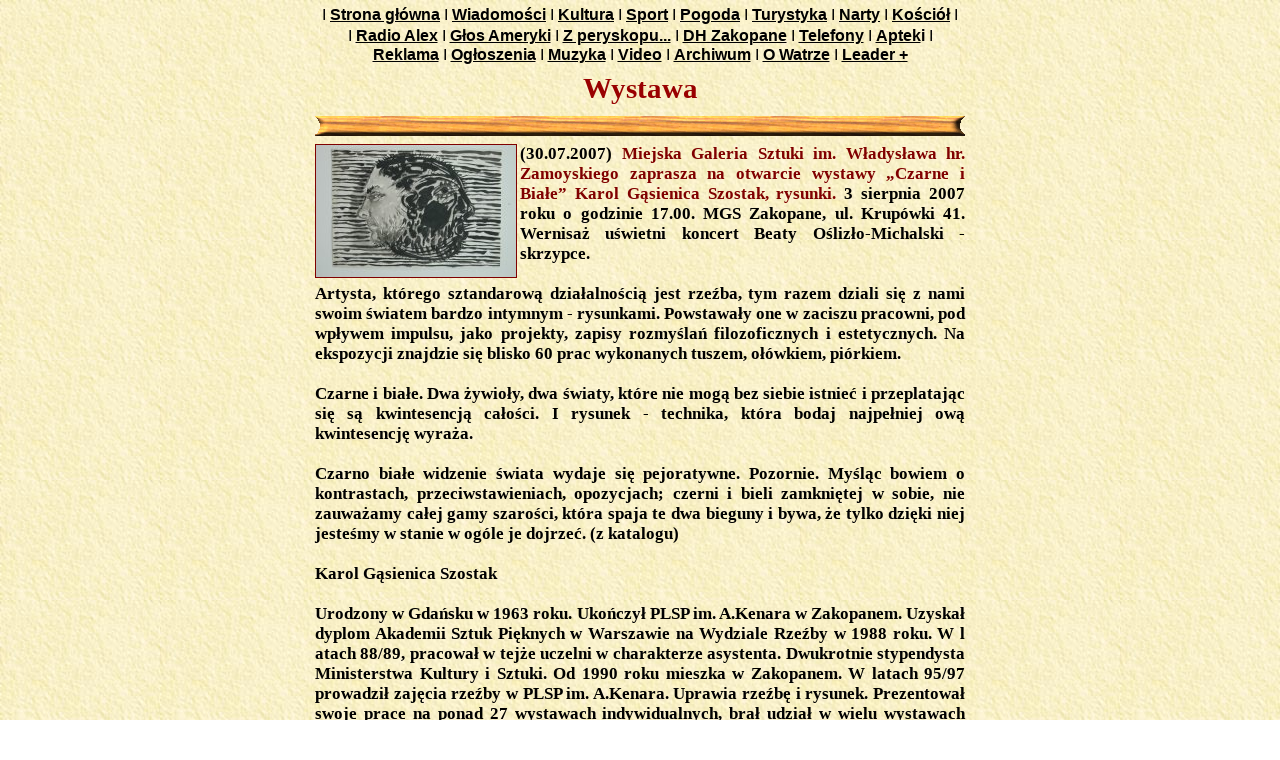

--- FILE ---
content_type: text/html; charset=iso-8859-2
request_url: https://www.archiwum.watra.pl/rozne/zakopane/mgs44.html
body_size: 3945
content:
<!DOCTYPE HTML PUBLIC "-//W3C//DTD HTML 4.0 Transitional//EN">

<html xmlns:v="urn:schemas-microsoft-com:vml" xmlns:o="urn:schemas-microsoft-com:office:office" xmlns="http://www.w3.org/TR/REC-html40">

<head>
<META http-equiv=Content-Type content="text/html; charset=iso-8859-2">
<STYLE>BODY {
	FONT-SIZE: 8pt; FONT-FAMILY: arial, verdana, helvetica, sans-serif; TEXT-ALIGN: justify
}
.main {
	FONT-SIZE: 9pt; COLOR: #000000; LINE-HEIGHT: 1.3; FONT-FAMILY: verdana, arial, helvetica, sans-serif
}
.main2 {
	FONT-SIZE: 9pt; COLOR: #000000; LINE-HEIGHT: 1.1; FONT-FAMILY: verdana, arial, helvetica, sans-serif; TEXT-ALIGN: left
}
.hotnews {
	FONT-SIZE: 8pt; COLOR: #990000; LINE-HEIGHT: 1.5; FONT-FAMILY: arial, verdana, helvetica, sans-serif; TEXT-ALIGN: left
}
.wierszyk {
	FONT-SIZE: 9pt; COLOR: #000099; FONT-STYLE: italic; FONT-FAMILY: times, arial, verdana, helvetica, sans-serif; TEXT-ALIGN: left
}
.mains {
	FONT-SIZE: 8pt; COLOR: #000099; FONT-FAMILY: arial, verdana, helvetica, sans-serif; TEXT-ALIGN: justify
}
.main1 {
	FONT-SIZE: 8pt; FONT-FAMILY: arial, verdana, helvetica, sans-serif; TEXT-ALIGN: left
}
.mainblue {
	FONT-SIZE: 10pt; COLOR: #3300cc; FONT-FAMILY: arial, verdana, helvetica, sans-serif; TEXT-ALIGN: left
}
.smaightll {
	FONT-SIZE: 8pt; COLOR: #999999; FONT-FAMILY: verdana, helvetica, arial, sans-serif
}
.photoname {
	FONT-SIZE: 8pt; COLOR: #999999; FONT-FAMILY: verdana, helvetica, arial, sans-serif; TEXT-ALIGN: right
}
.date {
	FONT-SIZE: 8pt; COLOR: #ffffff; FONT-FAMILY: verdana, helvetica, arial, sans-serif; TEXT-ALIGN: left
}
.smallb {
	FONT-SIZE: 8pt; COLOR: #0000cc; FONT-FAMILY: verdana, helvetica, arial, sans-serif
}
.small {
	FONT-SIZE: 8pt; COLOR: #999999; FONT-FAMILY: verdana, helvetica, arial, sans-serif
}
.ultrasmall {
	FONT-SIZE: 1pt; COLOR: #0000cc; FONT-FAMILY: verdana, helvetica, arial, sans-serif
}
.medium {
	FONT-SIZE: 9pt; COLOR: #2f2f2f; FONT-FAMILY: verdana, helvetica, arial, sans-serif; TEXT-ALIGN: justify
}
.gosc {
	FONT-WEIGHT: bold; FONT-SIZE: 8pt; FONT-FAMILY: arial, verdana, helvetica, sans-serif
}
.rightnavi {
	FONT-SIZE: 9pt; COLOR: #000066; FONT-FAMILY: verdana, helvetica, arial, sans-serif; TEXT-ALIGN: left
}
smtxt {
	FONT-SIZE: 6pt; FONT-FAMILY: verdana, helvetica, arial, sans-serif
}
.bigblue {
	FONT-WEIGHT: bold; FONT-SIZE: 15pt; COLOR: #000066; FONT-FAMILY: arial, verdana, helvetica, sans-serif
}
.spectitle {
	FONT-WEIGHT: bold; FONT-SIZE: 14pt; COLOR: #000066; LINE-HEIGHT: 1.3; FONT-FAMILY: arial, verdana, helvetica, sans-serif
}
.greet {
	FONT-WEIGHT: bold; FONT-SIZE: 14pt; COLOR: red; FONT-FAMILY: times, verdana, helvetica, arial, sans-serif; TEXT-ALIGN: center
}
.greet1 {
	FONT-WEIGHT: bold; FONT-SIZE: 9pt; COLOR: #0066cc; FONT-FAMILY: verdana, helvetica, arial, sans-serif; TEXT-ALIGN: left
}
.ramka {
	text-color: #000099
}
.navigacja {
	FONT-WEIGHT: bold; FONT-SIZE: 12pt; COLOR: #336699; FONT-FAMILY: verdana, helvetica, arial, sans-serif; TEXT-ALIGN: left
}
.naglowek {
	FONT-SIZE: 8pt; COLOR: #ffffff; FONT-FAMILY: verdana, helvetica, arial, sans-serif; TEXT-ALIGN: center
}
H2 {
	FONT-SIZE: 11pt; COLOR: #2f2f2f; FONT-FAMILY: verdana, helvetica, arial, sans-serif
}
.naviblue {
	FONT-WEIGHT: bold; FONT-SIZE: 9pt; COLOR: #336699; FONT-FAMILY: verdana, helvetica, arial, sans-serif
}
#leftcol {
	LEFT: 60px; WIDTH: 220px; POSITION: absolute; TOP: 200px
}
#leftcolbg {
	LEFT: 60px; WIDTH: 220px; POSITION: absolute; TOP: 200px
}
#rightcol {
	LEFT: 350px; WIDTH: 220px; POSITION: absolute; TOP: 200px
}
A {
	TEXT-DECORATION: underline
}
A:link {
	FONT-SIZE: 9pt; COLOR: #336699; LINE-HEIGHT: 1; FONT-FAMILY: arial
}
A:visited {
	FONT-SIZE: 9pt; COLOR: #336699; LINE-HEIGHT: 1; FONT-FAMILY: arial
}
A:active {
	FONT-SIZE: 9pt; COLOR: #336699; LINE-HEIGHT: 1; FONT-FAMILY: arial
}
span.MsoHyperlink
	{color:blue;
	text-decoration:underline;
	text-underline:single;}
div.Section1
	{page:Section1;}
h6
	{margin-bottom:.0001pt;
	page-break-after:avoid;
	font-size:12.0pt;
	font-family:Arial;
	margin-left:0cm; margin-right:0cm; margin-top:0cm}
h3
	{margin-bottom:.0001pt;
	text-align:center;
	page-break-after:avoid;
	font-size:11.0pt;
	font-family:Arial; margin-left:0cm; margin-right:0cm; margin-top:0cm}
</STYLE>

<title>Podhalański Serwis Informacyjny WATRA</title>
<style fprolloverstyle>A:hover {color: red; font-weight: bold}
 table.MsoNormalTable
	{mso-style-parent:"";
	font-size:10.0pt;
	font-family:"Times New Roman"}
</style>
</HEAD>
<BODY text=#000000 vLink=#6699FF link=#6699FF style="word-spacing: 0; margin-top: 0; margin-bottom: 0" background="../../images/textur03.jpg" bgcolor="#FFFFFF">
<CENTER>
<!-- Ad Server -->
<TABLE cellSpacing=0 cellPadding=0 width=650 border=0 VALIGN="TOP" height="42">
  <tr>
    <TD align=center height="11">
<TABLE cellSpacing=0 cellPadding=0 width=650 border=0 VALIGN="TOP" height="1">
  <tr>
    <TD align=center height="3">
      </TD>
  </tr>
  <tr>
    <TD align=center height="3">
      </TD>
  </tr>
  <TR>
    <TD align=center height="1">
      <p>
      I<b> <a href="../../../index.html">
      <font size="3" face="Arial" color="#000000">Strona główna</font></a>&nbsp;</b>I<b><font size="3" face="Arial" color="#000000">
      
      </font> <a href="../../../serwis.htm"><font size="3" face="Arial" color="#000000">
      Wiadomości</font></a> </b>I<b> <a href="../../../kultura.htm">
      <font size="3" face="Arial" color="#000000">Kultura</font></a> </b>I<b> <font face="Arial" size="3" color="#000000">
      <a href="../../../sport"><font face="Arial" size="3" color="#000000">Sport</font></a></font> </b>I<b>
      <a href="../../../pogoda.htm"><font size="3" face="Arial" color="#000000">Pogoda</font></a> </b>I<b> <font face="Arial" size="3" color="#000000">
      <a href="../../../turystyka"><font face="Arial" size="3" color="#000000">Turystyka</font></a></font> </b>I<b>
      <font face="Arial" size="3" color="#000000"><a href="../../../narty">
      <font size="3" color="#000000">Narty</font></a> </font> </b>I<b><font face="Arial" size="3" color="#000000"> </font>
      <a href="../../../kosciol">
      <font face="Arial" size="3" color="#000000">Kościół</font></a> </b>I</p>
      </TD>
  </TR>
  <TR>
    <TD align=center height="3">
      </TD>
  </TR>
  <TR>
    <TD align=center height="12">
      <p>
      I<b> <a href="../../../alex"><font size="3" face="Arial" color="#000000">Radio Alex</font></a><font size="3" color="#000000"> </font> </b>I<b><font face="Arial" size="3" color="#000000">
      </font><a href="../../../voa"><font size="3" face="Arial" color="#000000">Głos 
      Ameryki</font></a><font size="3" face="Arial" color="#000000"> </font></b>
      I<b><font size="3" face="Arial" color="#000000"> 
      <a href="../../../peryskop">
      <font size="3" color="#000000">Z peryskopu...</font></a> </font> </b>I<b><font size="3" face="Arial" color="#000000"> </font> </b>
      <a href="../../../dh"><span style="font-weight: 700">
      <font size="3" color="#000000">DH Zakopane</font></span></a> I <b><font size="3" face="Arial" color="#000000">
      <a href="../../../telefony"><font size="3" color="#000000">Telefony</font></a> </font> </b>I<b><font size="3" face="Arial" color="#000000">
      <a href="../../../apteki"><font size="3" color="#000000">Aptek</font></a>i </font> </b>I</p>
      </TD>
  </TR>
      </TABLE>
      </TD>
  </tr>
  <tr>
    <TD align=center height="1">
      </TD>
  </tr>
  <tr>
    <TD align=center height="12">
      <b><a href="../../reklama"><font size="3" face="Arial" color="#000000">
      Reklama</font></a> </b>
      I <a href="../../ogloszenia">
      <font size="3" color="#000000">
      <span style="font-weight: 700">Ogłoszenia</span></font></a> I
      <a href="../../muzyka"><font size="3" color="#000000">
      <span style="font-weight: 700">Muzyka</span></font></a> I 
      <a href="../../video">
      <span style="font-weight: 700"><font size="3" color="#000000">Video</font></span></a>
      I<b> <font size="3" face="Arial" color="#000000">
      <a href="../../archiwum"><font size="3" color="#000000">Archiwum</font></a></font><font size="3" face="Arial"> </font> </b>
      I<b><font size="3" face="Arial"> </font> <a href="../../watra.htm">
      <font size="3" face="Arial" color="#000000">O Watrze</font></a><font size="3" face="Arial"> </font></b>I<b><font size="3" face="Arial"> </font> 
      <a target="_blank" href="http://www.podhalanska.pl/">
      <font size="3" face="Arial" color="#000000">Leader +</font></a></b></TD>
  </tr>
  </TABLE>
            </CENTER>
<div align="center">
<TABLE cellSpacing=0 cellPadding=0 width=650 border=0 VALIGN="TOP" height="51">
  <TBODY>
  <TR>
    <TD align=center height="7">
      <b><font face="Times New Roman" style="font-size: 22pt" color="#990000">
      Wystawa</font></b></TD>
  </TR>
  <TR>
    <TD align=center height="1">
      <!-- URL's used in the movie-->
      <p>
      <!-- text used in the movie-->
      <!--D.W.  "Karolówka" www.karolowka.tatrynet.pl Zielone szkoły, konferencje Sauna, siłownia Imprezy plenerowe Pobyty indywidualne --></TD>
  <center>
  </TR>
  </TBODY></TABLE>
  </div>
  <!-- end of Ad Server -->
            </CENTER>
<!-- Ad Server -->
<div align="center">
  <center>
<TABLE cellSpacing=0 cellPadding=0 border=0 VALIGN="TOP" width="650" height="316">
  <TBODY>
  <center>
  <tr>
    <TD vAlign=center align=center height=1 width="650">
      </TD>
  </tr>
  <tr>
    <TD vAlign=center align=center height=10 width="650">
      <img border="0" src="../../images/belka.gif" width="650" height="20"></TD>
  </tr>
  <tr>
    <TD vAlign=center align=center height=8 width="650">
      </TD>
  </tr>
  <tr>
    <TD vAlign=center align=center height=319 width="650">
      <!-- URL's used in the movie-->
      <p align="justify">
      <span style="font-weight: 700"><font face="Times New Roman" style="font-size: 13pt">
      <img border="0" src="mgs4/DSC_5094.JPG" style="border: 1px solid #800000" align="left" width="200" height="132">(30.07.2007) 
      <font color="#800000">Miejska Galeria Sztuki im. Władysława hr. 
      Zamoyskiego zaprasza na otwarcie wystawy &#8222;Czarne i Białe&#8221; Karol Gąsienica 
      Szostak, rysunki.</font> 3 sierpnia 2007 roku o godzinie 17.00. MGS 
      Zakopane, ul. Krupówki 41. Wernisaż uświetni koncert Beaty 
      Oślizło-Michalski - skrzypce.<br>
      <br>
      Artysta, którego sztandarową działalnością jest rzeźba, tym razem dziali 
      się z nami swoim światem bardzo intymnym - rysunkami. Powstawały one w 
      zaciszu pracowni, pod wpływem impulsu, jako projekty, zapisy rozmyślań 
      filozoficznych i estetycznych. Na ekspozycji znajdzie się blisko 60 prac 
      wykonanych tuszem, ołówkiem, piórkiem.<br>
      <br>
      Czarne i białe. Dwa żywioły, dwa światy, które nie mogą bez siebie istnieć 
      i przeplatając się są kwintesencją całości. I rysunek - technika, która 
      bodaj najpełniej ową kwintesencję wyraża. <br>
      <br>
      Czarno białe widzenie świata wydaje się pejoratywne. Pozornie. Myśląc 
      bowiem o kontrastach, przeciwstawieniach, opozycjach; czerni i bieli 
      zamkniętej w sobie, nie zauważamy całej gamy szarości, która spaja te dwa 
      bieguny i bywa, że tylko dzięki niej jesteśmy w stanie w ogóle je dojrzeć. 
      (z katalogu) <br>
      <br>
      Karol Gąsienica Szostak<br>
      <br>
      Urodzony w Gdańsku w 1963 roku. Ukończył PLSP im. A.Kenara w Zakopanem. 
      Uzyskał dyplom Akademii Sztuk Pięknych w Warszawie na Wydziale Rzeźby w 
      1988 roku. W l atach 88/89, pracował w tejże uczelni w charakterze 
      asystenta. Dwukrotnie stypendysta Ministerstwa Kultury i Sztuki. Od 1990 
      roku mieszka w Zakopanem. W latach 95/97 prowadził zajęcia rzeźby w PLSP 
      im. A.Kenara. Uprawia rzeźbę i rysunek. Prezentował swoje prace na ponad 
      27 wystawach indywidualnych, brał udział w wielu wystawach zbiorowych w 
      Polsce, Holandii, Francji, Niemczech, Finlandii, Słowacji i USA.<br>
      <br>
      Born in Gdańsk in 1963. Educated at the A. Kenar Art Lyceum in Zakopane. 
      Graduated from the sculpture department of the Academy of Fine Arts in 
      Warsaw in 1988 with diploma of art. After which worked as an assistant for 
      the next two years. Since 1990 he has been living in Zakopane where has 
      been teaching sculpture and drawing at the A.Kenar Art Lyceum since 1995 
      to 97. Twice granted by Ministry of Culture. Works with sculpture and 
      drawing. Presented works in over 27 individual exhibitions and took part 
      in group exhibitions in Poland, Germany, Holland, Finland, France, 
      Slovakia and USA.</font></span></TD>
  </tr>
  </TBODY></TABLE></center>
  </div>
</center>
<!-- end of Ad Server -->
<div align="center">
  <center>
  <table border="0" cellpadding="0" cellspacing="0" width="650" height="5">
    <tr>
      <td>
      <TABLE cellSpacing=0 cellPadding=0 width=650 border=0 VALIGN="TOP" height="1">
  <tr>
    <TD align=center height="30">
<TABLE cellSpacing=0 cellPadding=0 width=650 border=0 VALIGN="TOP" height="1">
  <tr>
    <TD align=center height="3">
      <img border="0" src="../../images/belka.gif" width="650" height="20"></TD>
  </tr>
  <tr>
    <TD align=center height="3">
      </TD>
  </tr>
  <TR>
    <TD align=center height="1">
      <p>
      I<b> <a href="../../../index.html">
      <font size="3" face="Arial" color="#000000">Strona główna</font></a>&nbsp;</b>I<b><font size="3" face="Arial" color="#000000">
      
      </font> <a href="../../../serwis.htm"><font size="3" face="Arial" color="#000000">
      Wiadomości</font></a> </b>I<b> <a href="../../../kultura.htm">
      <font size="3" face="Arial" color="#000000">Kultura</font></a> </b>I<b> <font face="Arial" size="3" color="#000000">
      <a href="../../../sport"><font face="Arial" size="3" color="#000000">Sport</font></a></font> </b>I<b>
      <a href="../../../pogoda.htm"><font size="3" face="Arial" color="#000000">Pogoda</font></a> </b>I<b> <font face="Arial" size="3" color="#000000">
      <a href="../../../turystyka"><font face="Arial" size="3" color="#000000">Turystyka</font></a></font> </b>I<b>
      <font face="Arial" size="3" color="#000000"><a href="../../../narty">
      <font size="3" color="#000000">Narty</font></a> </font> </b>I<b><font face="Arial" size="3" color="#000000"> </font>
      <a href="../../../kosciol">
      <font face="Arial" size="3" color="#000000">Kościół</font></a> </b>I</p>
      </TD>
  </TR>
  <TR>
    <TD align=center height="3">
      </TD>
  </TR>
  <TR>
    <TD align=center height="12">
      <p>
      I<b> <a href="../../../alex"><font size="3" face="Arial" color="#000000">Radio Alex</font></a><font size="3" color="#000000"> </font> </b>I<b><font face="Arial" size="3" color="#000000">
      </font><a href="../../../voa"><font size="3" face="Arial" color="#000000">Głos 
      Ameryki</font></a><font size="3" face="Arial" color="#000000"> </font></b>
      I<b><font size="3" face="Arial" color="#000000"> 
      <a href="../../../peryskop">
      <font size="3" color="#000000">Z peryskopu...</font></a> </font> </b>I<b><font size="3" face="Arial" color="#000000"> </font> </b>
      <a href="../../../dh"><span style="font-weight: 700">
      <font size="3" color="#000000">DH Zakopane</font></span></a> I <b><font size="3" face="Arial" color="#000000">
      <a href="../../../telefony"><font size="3" color="#000000">Telefony</font></a> </font> </b>I<b><font size="3" face="Arial" color="#000000">
      <a href="../../../apteki"><font size="3" color="#000000">Aptek</font></a>i </font> </b>I</p>
      </TD>
  </TR>
      </TABLE>
      </TD>
  </tr>
  <tr>
    <TD align=center height="3">
      </TD>
  </tr>
  <tr>
    <TD align=center height="12">
      I<b><font size="3" face="Arial" color="#000000">
      
      </font><a href="../../../reklama"><font size="3" face="Arial" color="#000000">
      Reklama</font></a><font color="#000000">
      </font> </b>I <a href="../../../ogloszenia"><font size="3" color="#000000">
      <span style="font-weight: 700">Ogłoszenia</span></font></a> I
      <a href="../../../muzyka"><font size="3" color="#000000">
      <span style="font-weight: 700">Muzyka</span></font></a> I 
      <a href="../../../video">
      <span style="font-weight: 700"><font size="3" color="#000000">Video</font></span></a>
      I<b> <a href="../../../galeria"><font size="3" face="Arial" color="#000000">
      Galeria</font></a><a href="../../../watra.htm"><font size="3" face="Arial" color="#000000"> </font></a> </b>I<b><font size="3" face="Arial" color="#000000">
      <a href="../../../archiwum"><font size="3" color="#000000">Archiwum</font></a> </font> </b>I<b><font size="3" face="Arial" color="#000000"> </font> 
      <a href="../../../watra.htm"><font size="3" face="Arial" color="#000000">O Watrze</font></a><font color="#000000">
      </font> </b>I</TD>
  </tr>
  <TR>
    <TD align=center height="1">
      <p></TD>
  </TR>
      </TABLE>
      </td>
    </tr>
  </table>
  </center>
</div>
</BODY>